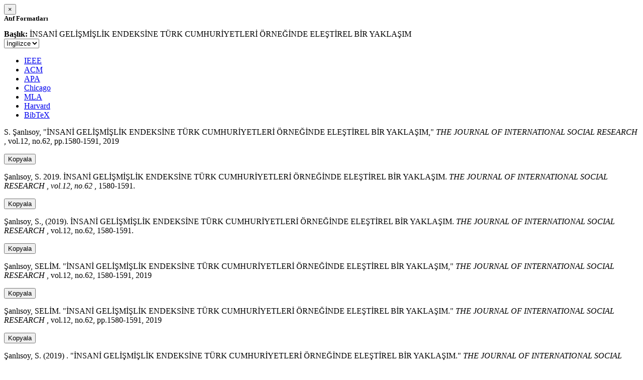

--- FILE ---
content_type: text/html; charset=utf-8
request_url: https://avesis.deu.edu.tr/activitycitation/index/1/094ce9d5-71b3-4bc0-97a5-137d769e7962
body_size: 11383
content:
<link href="/Content/mainpage/css/custom.css" rel="stylesheet" />
<link href="/Content/mainpage/vendor/select2/css/select2.min.css" rel="stylesheet" />
<link href="/Content/mainpage/vendor/select2-bootstrap-theme/select2-bootstrap.min.css" rel="stylesheet" />
<style>
    .citationmodal-body {
        color: black !important;
    }

    .citationmodal-button {
        color: #fff !important;
        background-color: #08c !important;
        border-color: #08c #08c #069 !important;
    }
    .citationmodal-button:hover{
        color:white!important;
    }
</style>
<div class="modal-header">
    <button type="button" class="close" data-dismiss="modal" aria-label="Close">
        <span aria-hidden="true">&times;</span>
    </button>
    <h5 class="modal-title">
        <strong>Atıf Formatları</strong>
    </h5>
</div>
<div class="modal-body citationmodal-body">
    <div class="form-group">
        <div class="col-md-10 col-sm-9 col-xs-10" style="padding-left:0">
            <label><strong>Başlık: </strong> </label>
            <span>İNSANİ GELİŞMİŞLİK ENDEKSİNE T&#220;RK CUMHURİYETLERİ &#214;RNEĞİNDE ELEŞTİREL BİR YAKLAŞIM</span>
        </div>
        <div class="col-md-2 col-sm-3 col-xs-2" style="padding-right:0">
            <select class="dropdown pull-right" id="lang-control">
                <option value="Secondary" selected>İngilizce</option>
                <option value="Primary">T&#252;rk&#231;e</option>
            </select>
        </div>
    </div>
    <div id="citation-modal-tabs">
        <ul class="nav nav-tabs">
            <li class="active" style="width:14%">
                <a href="#ieee" data-toggle="tab">IEEE</a>
            </li>
            <li style="width:14%">
                <a href="#acm" data-toggle="tab">ACM</a>
            </li>
            <li style="width:14%">
                <a href="#apa" data-toggle="tab">APA</a>
            </li>
            <li style="width:15%">
                <a href="#chicago" data-toggle="tab">Chicago</a>
            </li>
            <li style="width:14%">
                <a href="#mla" data-toggle="tab">MLA</a>
            </li>
            <li style="width:15%">
                <a href="#harvard" data-toggle="tab">Harvard</a>
            </li>
            <li style="width:14%">
                <a href="#bibtex" data-toggle="tab">BibTeX</a>
            </li>
        </ul>
        <div class="tab-content">
            <div class="tab-pane active" id="ieee">
                <p class="col-md-11 col-sm-11 col-xs-11" id="ieee-content">
                    S.  Şanlısoy, "İNSANİ GELİŞMİŞLİK ENDEKSİNE TÜRK CUMHURİYETLERİ ÖRNEĞİNDE ELEŞTİREL BİR YAKLAŞIM,"  <i>THE JOURNAL OF INTERNATIONAL SOCIAL RESEARCH</i> , vol.12, no.62, pp.1580-1591, 2019
                </p>
                <div class="col-md-1 col-sm-1 col-xs-1">
                    <button id="ieee-content-button" class="btn btn-md btn-clipboard" onclick="copyToClipboard('#ieee-content')">Kopyala</button>
                </div>
            </div>
            <div class="tab-pane" id="acm">
                <p class="col-md-11 col-sm-11 col-xs-11" id="acm-content">
                    Şanlısoy, S. 2019. İNSANİ GELİŞMİŞLİK ENDEKSİNE TÜRK CUMHURİYETLERİ ÖRNEĞİNDE ELEŞTİREL BİR YAKLAŞIM.  <i>THE JOURNAL OF INTERNATIONAL SOCIAL RESEARCH</i> ,  <i>vol.12, no.62</i> , 1580-1591.
                </p>
                <div class="col-md-1 col-sm-1 col-xs-1">
                    <button id="acm-content-button" class="btn btn-md btn-clipboard" onclick="copyToClipboard('#acm-content')">Kopyala</button>
                </div>
            </div>
            <div class="tab-pane" id="apa">
                <p class="col-md-11 col-sm-11 col-xs-11" id="apa-content">
                    Şanlısoy, S., (2019). İNSANİ GELİŞMİŞLİK ENDEKSİNE TÜRK CUMHURİYETLERİ ÖRNEĞİNDE ELEŞTİREL BİR YAKLAŞIM.  <i>THE JOURNAL OF INTERNATIONAL SOCIAL RESEARCH</i> , vol.12, no.62, 1580-1591.
                </p>
                <div class="col-md-1 col-sm-1 col-xs-1">
                    <button id="apa-content-button"  class="btn btn-md btn-clipboard" onclick="copyToClipboard('#apa-content')">Kopyala</button>
                </div>
            </div>
            <div class="tab-pane" id="chicago">
                <p class="col-md-11 col-sm-11 col-xs-11" id="chicago-content">
                    Şanlısoy, SELİM. "İNSANİ GELİŞMİŞLİK ENDEKSİNE TÜRK CUMHURİYETLERİ ÖRNEĞİNDE ELEŞTİREL BİR YAKLAŞIM,"  <i>THE JOURNAL OF INTERNATIONAL SOCIAL RESEARCH</i> , vol.12, no.62, 1580-1591, 2019
                </p>
                <div class="col-md-1 col-sm-1 col-xs-1">
                    <button id="chicago-content-button" class="btn btn-md btn-clipboard" onclick="copyToClipboard('#chicago-content')">Kopyala</button>
                </div>
            </div>
            <div class="tab-pane" id="mla">
                <p class="col-md-11 col-sm-11 col-xs-11" id="mla-content">
                    Şanlısoy, SELİM.  "İNSANİ GELİŞMİŞLİK ENDEKSİNE TÜRK CUMHURİYETLERİ ÖRNEĞİNDE ELEŞTİREL BİR YAKLAŞIM."  <i>THE JOURNAL OF INTERNATIONAL SOCIAL RESEARCH</i> , vol.12, no.62, pp.1580-1591, 2019
                </p>
                <div class="col-md-1 col-sm-1 col-xs-1">
                    <button id="mla-content-button" class="btn btn-md btn-clipboard" onclick="copyToClipboard('#mla-content')">Kopyala</button>
                </div>
            </div>
            <div class="tab-pane" id="harvard">
                <p class="col-md-11 col-sm-11 col-xs-11" id="harvard-content">
                    Şanlısoy, S. (2019) . "İNSANİ GELİŞMİŞLİK ENDEKSİNE TÜRK CUMHURİYETLERİ ÖRNEĞİNDE ELEŞTİREL BİR YAKLAŞIM."  <i>THE JOURNAL OF INTERNATIONAL SOCIAL RESEARCH</i> , vol.12, no.62, pp.1580-1591.
                </p>
                <div class="col-md-1 col-sm-1 col-xs-1">
                    <button id="harvard-content-button" class="btn btn-md btn-clipboard" onclick="copyToClipboard('#harvard-content')">Kopyala</button>
                </div>
            </div>
            <div class="tab-pane" id="bibtex">
                <p class="col-md-11 col-sm-11 col-xs-11" id="bibtex-content">
                    @article{article, author={SELİM ŞANLISOY}, title={İNSANİ GELİŞMİŞLİK ENDEKSİNE TÜRK CUMHURİYETLERİ ÖRNEĞİNDE ELEŞTİREL BİR YAKLAŞIM}, journal={THE JOURNAL OF INTERNATIONAL SOCIAL RESEARCH}, year=2019, pages={1580-1591} }
                </p>
                <div class="col-md-1 col-sm-1 col-xs-1">
                    <button id="bibtex-content-button" class="btn btn-md btn-clipboard" onclick="copyToClipboard('#bibtex-content')">Kopyala</button>
                </div>
            </div>
        </div>
    </div>
</div>
<div class="modal-footer">
    <button type="button" class="btn btn-close citationmodal-button" data-dismiss="modal">Kapat</button>
</div>
<script src="/Content/backoffice/vendor/select2/js/select2.full.min.js"></script>
<script type="text/javascript">
    $(function () {
        $('#lang-control').change(function () {
            var data = $(this).val();
            if (data == "Primary") {
                $("#ieee-content").html(`S.  Şanlısoy, "İNSANİ GELİŞMİŞLİK ENDEKSİNE TÜRK CUMHURİYETLERİ ÖRNEĞİNDE ELEŞTİREL BİR YAKLAŞIM,"  <i>THE JOURNAL OF INTERNATIONAL SOCIAL RESEARCH</i> , cilt.12, sa.62, ss.1580-1591, 2019`);
                $("#acm-content").html(`Şanlısoy, S. 2019. İNSANİ GELİŞMİŞLİK ENDEKSİNE TÜRK CUMHURİYETLERİ ÖRNEĞİNDE ELEŞTİREL BİR YAKLAŞIM.  <i>THE JOURNAL OF INTERNATIONAL SOCIAL RESEARCH</i> ,  <i>cilt.12, sa.62</i> , 1580-1591.`);
                $("#apa-content").html(`Şanlısoy, S., (2019). İNSANİ GELİŞMİŞLİK ENDEKSİNE TÜRK CUMHURİYETLERİ ÖRNEĞİNDE ELEŞTİREL BİR YAKLAŞIM.  <i>THE JOURNAL OF INTERNATIONAL SOCIAL RESEARCH</i> , cilt.12, sa.62, 1580-1591.`);
                $("#mla-content").html(`Şanlısoy, SELİM.  "İNSANİ GELİŞMİŞLİK ENDEKSİNE TÜRK CUMHURİYETLERİ ÖRNEĞİNDE ELEŞTİREL BİR YAKLAŞIM."  <i>THE JOURNAL OF INTERNATIONAL SOCIAL RESEARCH</i> , cilt.12, sa.62, ss.1580-1591, 2019`);
                $("#harvard-content").html(`Şanlısoy, S. (2019) . "İNSANİ GELİŞMİŞLİK ENDEKSİNE TÜRK CUMHURİYETLERİ ÖRNEĞİNDE ELEŞTİREL BİR YAKLAŞIM."  <i>THE JOURNAL OF INTERNATIONAL SOCIAL RESEARCH</i> , cilt.12, sa.62, ss.1580-1591.`);
                $("#chicago-content").html(`Şanlısoy, SELİM. "İNSANİ GELİŞMİŞLİK ENDEKSİNE TÜRK CUMHURİYETLERİ ÖRNEĞİNDE ELEŞTİREL BİR YAKLAŞIM,"  <i>THE JOURNAL OF INTERNATIONAL SOCIAL RESEARCH</i> , cilt.12, sa.62, 1580-1591, 2019`);
                $("#bibtex-content").html(`@article{article, author={SELİM ŞANLISOY}, title={İNSANİ GELİŞMİŞLİK ENDEKSİNE TÜRK CUMHURİYETLERİ ÖRNEĞİNDE ELEŞTİREL BİR YAKLAŞIM}, journal={THE JOURNAL OF INTERNATIONAL SOCIAL RESEARCH}, year=2019, pages={1580-1591} }`);
            }
            else if (data == "Secondary") {
                $("#ieee-content").html(`S.  Şanlısoy, "İNSANİ GELİŞMİŞLİK ENDEKSİNE TÜRK CUMHURİYETLERİ ÖRNEĞİNDE ELEŞTİREL BİR YAKLAŞIM,"  <i>THE JOURNAL OF INTERNATIONAL SOCIAL RESEARCH</i> , vol.12, no.62, pp.1580-1591, 2019`);
                $("#acm-content").html(`Şanlısoy, S. 2019. İNSANİ GELİŞMİŞLİK ENDEKSİNE TÜRK CUMHURİYETLERİ ÖRNEĞİNDE ELEŞTİREL BİR YAKLAŞIM.  <i>THE JOURNAL OF INTERNATIONAL SOCIAL RESEARCH</i> ,  <i>vol.12, no.62</i> , 1580-1591.`);
                $("#apa-content").html(`Şanlısoy, S., (2019). İNSANİ GELİŞMİŞLİK ENDEKSİNE TÜRK CUMHURİYETLERİ ÖRNEĞİNDE ELEŞTİREL BİR YAKLAŞIM.  <i>THE JOURNAL OF INTERNATIONAL SOCIAL RESEARCH</i> , vol.12, no.62, 1580-1591.`);
                $("#mla-content").html(`Şanlısoy, SELİM.  "İNSANİ GELİŞMİŞLİK ENDEKSİNE TÜRK CUMHURİYETLERİ ÖRNEĞİNDE ELEŞTİREL BİR YAKLAŞIM."  <i>THE JOURNAL OF INTERNATIONAL SOCIAL RESEARCH</i> , vol.12, no.62, pp.1580-1591, 2019`);
                $("#harvard-content").html(`Şanlısoy, S. (2019) . "İNSANİ GELİŞMİŞLİK ENDEKSİNE TÜRK CUMHURİYETLERİ ÖRNEĞİNDE ELEŞTİREL BİR YAKLAŞIM."  <i>THE JOURNAL OF INTERNATIONAL SOCIAL RESEARCH</i> , vol.12, no.62, pp.1580-1591.`);
                $("#chicago-content").html(`Şanlısoy, SELİM. "İNSANİ GELİŞMİŞLİK ENDEKSİNE TÜRK CUMHURİYETLERİ ÖRNEĞİNDE ELEŞTİREL BİR YAKLAŞIM,"  <i>THE JOURNAL OF INTERNATIONAL SOCIAL RESEARCH</i> , vol.12, no.62, 1580-1591, 2019`);
                $("#bibtex-content").html(`@article{article, author={SELİM ŞANLISOY}, title={İNSANİ GELİŞMİŞLİK ENDEKSİNE TÜRK CUMHURİYETLERİ ÖRNEĞİNDE ELEŞTİREL BİR YAKLAŞIM}, journal={THE JOURNAL OF INTERNATIONAL SOCIAL RESEARCH}, year=2019, pages={1580-1591} }`);
            }
        });
    });
    function copyToClipboard(element) {
        var $temp = $("<input>");
        $("body").append($temp);
        $temp.val($(element).text()).select();
        document.execCommand("copy");
        $temp.remove();
        $('.btn-clipboard').removeAttr('data-original-title');
        $(element + '-button').attr('data-original-title', 'İçerik panoya kopyalandı.');
        $(element + '-button').tooltip('show');
    }
</script>